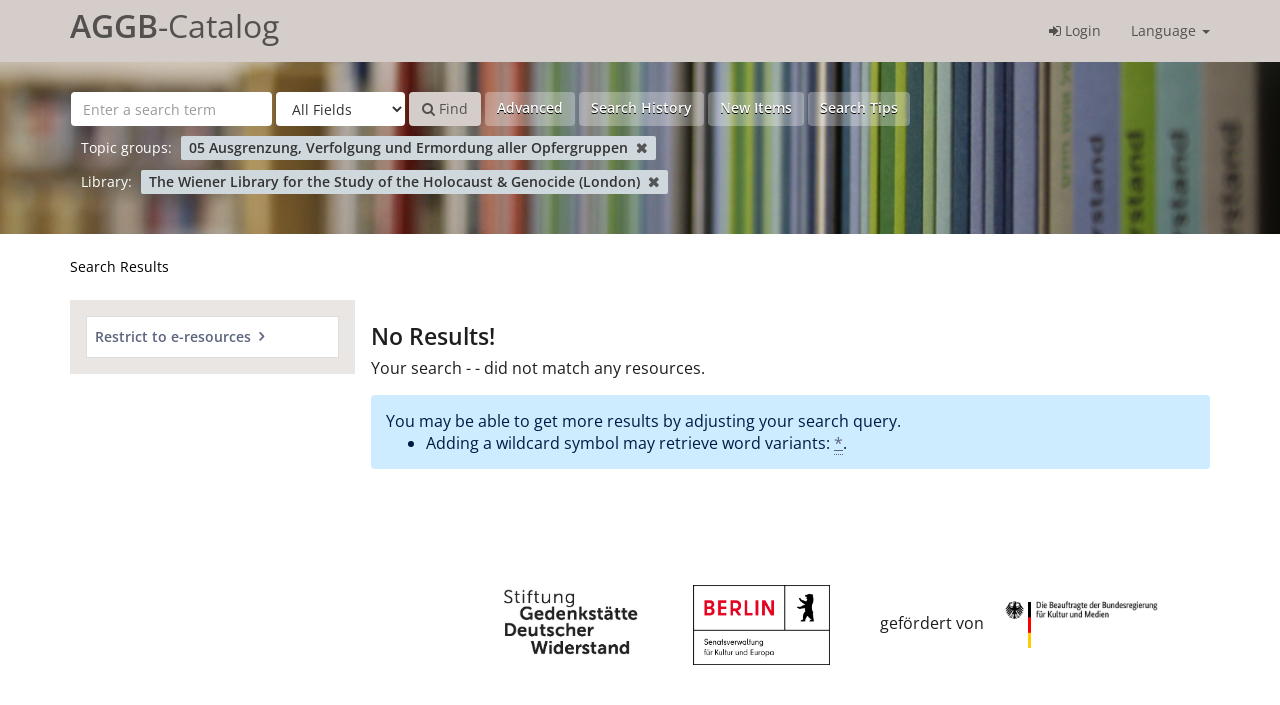

--- FILE ---
content_type: text/html; charset=UTF-8
request_url: https://aggb-katalog.de/vufind/Search/Results?filter%5B%5D=topic_group%3A%2205+Ausgrenzung%2C+Verfolgung+und+Ermordung+aller+Opfergruppen%22&filter%5B%5D=~building%3A%22The+Wiener+Library+for+the+Study+of+the+Holocaust+%26+Genocide+%28London%29%22&type=AllFields
body_size: 4737
content:
<!DOCTYPE html><html lang="en">
  <head>
        <meta charset="utf-8">
    <meta http-equiv="X-UA-Compatible" content="IE=edge"/>
    <meta name="viewport" content="width=device-width,initial-scale=1.0"/>
    <meta http-equiv="Content-Type" content="text&#x2F;html&#x3B;&#x20;charset&#x3D;UTF-8">
<meta name="Generator" content="VuFind&#x20;7.0">    <title>Search Results</title>        <!-- RTL styling -->
        <link href="&#x2F;vufind&#x2F;themes&#x2F;sandal&#x2F;css&#x2F;compiled.css&#x3F;_&#x3D;1676012773" media="all" rel="stylesheet" type="text&#x2F;css">
<link href="&#x2F;vufind&#x2F;themes&#x2F;bootstrap3&#x2F;css&#x2F;print.css&#x3F;_&#x3D;1676012773" media="print" rel="stylesheet" type="text&#x2F;css">
<!--[if lt IE 10]><link href="&#x2F;vufind&#x2F;themes&#x2F;bootstrap3&#x2F;css&#x2F;flex-fallback.css&#x3F;_&#x3D;1676012773" media="" rel="stylesheet" type="text&#x2F;css"><![endif]-->
<link href="&#x2F;vufind&#x2F;themes&#x2F;storageinfo&#x2F;css&#x2F;leaflet.css&#x3F;_&#x3D;1676012773" media="all" rel="stylesheet" type="text&#x2F;css">
<link href="&#x2F;vufind&#x2F;themes&#x2F;storageinfo&#x2F;css&#x2F;storageinfo.css&#x3F;_&#x3D;1676012773" media="all" rel="stylesheet" type="text&#x2F;css">
<link href="&#x2F;vufind&#x2F;themes&#x2F;beluginocover&#x2F;css&#x2F;belugino.css&#x3F;_&#x3D;1676012773" media="all" rel="stylesheet" type="text&#x2F;css">
<link href="&#x2F;vufind&#x2F;themes&#x2F;aggb&#x2F;css&#x2F;aggb.css&#x3F;_&#x3D;1676012773" media="all" rel="stylesheet" type="text&#x2F;css">
<link href="&#x2F;vufind&#x2F;themes&#x2F;root&#x2F;images&#x2F;vufind-favicon.ico&#x3F;_&#x3D;1676012773" rel="shortcut&#x20;icon" type="image&#x2F;x-icon">
<link href="&#x2F;vufind&#x2F;Search&#x2F;OpenSearch&#x3F;method&#x3D;describe" rel="search" type="application&#x2F;opensearchdescription&#x2B;xml" title="Library&#x20;Catalog&#x20;Search">            <script  nonce="COE&#x2F;t9oET3bMqMDG4daUplI5a&#x2F;TeZvOteD&#x2F;P0ZquDEk&#x3D;">
    //<!--
    var userIsLoggedIn = false;
    //-->
</script>
<script  src="&#x2F;vufind&#x2F;themes&#x2F;bootstrap3&#x2F;js&#x2F;vendor&#x2F;jquery.min.js&#x3F;_&#x3D;1676012773" nonce="COE&#x2F;t9oET3bMqMDG4daUplI5a&#x2F;TeZvOteD&#x2F;P0ZquDEk&#x3D;"></script>
<script  src="&#x2F;vufind&#x2F;themes&#x2F;bootstrap3&#x2F;js&#x2F;vendor&#x2F;bootstrap.min.js&#x3F;_&#x3D;1676012773" nonce="COE&#x2F;t9oET3bMqMDG4daUplI5a&#x2F;TeZvOteD&#x2F;P0ZquDEk&#x3D;"></script>
<script  src="&#x2F;vufind&#x2F;themes&#x2F;bootstrap3&#x2F;js&#x2F;vendor&#x2F;bootstrap-accessibility.min.js&#x3F;_&#x3D;1676012773" nonce="COE&#x2F;t9oET3bMqMDG4daUplI5a&#x2F;TeZvOteD&#x2F;P0ZquDEk&#x3D;"></script>
<script  src="&#x2F;vufind&#x2F;themes&#x2F;bootstrap3&#x2F;js&#x2F;vendor&#x2F;validator.min.js&#x3F;_&#x3D;1676012773" nonce="COE&#x2F;t9oET3bMqMDG4daUplI5a&#x2F;TeZvOteD&#x2F;P0ZquDEk&#x3D;"></script>
<script  src="&#x2F;vufind&#x2F;themes&#x2F;bootstrap3&#x2F;js&#x2F;lib&#x2F;form-attr-polyfill.js&#x3F;_&#x3D;1676012773" nonce="COE&#x2F;t9oET3bMqMDG4daUplI5a&#x2F;TeZvOteD&#x2F;P0ZquDEk&#x3D;"></script>
<script  src="&#x2F;vufind&#x2F;themes&#x2F;bootstrap3&#x2F;js&#x2F;lib&#x2F;autocomplete.js&#x3F;_&#x3D;1676012773" nonce="COE&#x2F;t9oET3bMqMDG4daUplI5a&#x2F;TeZvOteD&#x2F;P0ZquDEk&#x3D;"></script>
<script  src="&#x2F;vufind&#x2F;themes&#x2F;bootstrap3&#x2F;js&#x2F;common.js&#x3F;_&#x3D;1676012773" nonce="COE&#x2F;t9oET3bMqMDG4daUplI5a&#x2F;TeZvOteD&#x2F;P0ZquDEk&#x3D;"></script>
<script  src="&#x2F;vufind&#x2F;themes&#x2F;bootstrap3&#x2F;js&#x2F;lightbox.js&#x3F;_&#x3D;1676012773" nonce="COE&#x2F;t9oET3bMqMDG4daUplI5a&#x2F;TeZvOteD&#x2F;P0ZquDEk&#x3D;"></script>
<script  src="&#x2F;vufind&#x2F;themes&#x2F;storageinfo&#x2F;js&#x2F;leaflet.js&#x3F;_&#x3D;1676012773" nonce="COE&#x2F;t9oET3bMqMDG4daUplI5a&#x2F;TeZvOteD&#x2F;P0ZquDEk&#x3D;"></script>
<script  src="&#x2F;vufind&#x2F;themes&#x2F;storageinfo&#x2F;js&#x2F;storageinfo.js&#x3F;_&#x3D;1676012773" nonce="COE&#x2F;t9oET3bMqMDG4daUplI5a&#x2F;TeZvOteD&#x2F;P0ZquDEk&#x3D;"></script>
<script  src="&#x2F;vufind&#x2F;themes&#x2F;storageinfo&#x2F;js&#x2F;popper.min.js&#x3F;_&#x3D;1676012773" nonce="COE&#x2F;t9oET3bMqMDG4daUplI5a&#x2F;TeZvOteD&#x2F;P0ZquDEk&#x3D;"></script>
<script  src="&#x2F;vufind&#x2F;themes&#x2F;storageinfo&#x2F;js&#x2F;tippy-bundle.min.js&#x3F;_&#x3D;1676012773" nonce="COE&#x2F;t9oET3bMqMDG4daUplI5a&#x2F;TeZvOteD&#x2F;P0ZquDEk&#x3D;"></script>
<script  src="&#x2F;vufind&#x2F;themes&#x2F;aggb&#x2F;js&#x2F;aggb.js&#x3F;_&#x3D;1676012773" nonce="COE&#x2F;t9oET3bMqMDG4daUplI5a&#x2F;TeZvOteD&#x2F;P0ZquDEk&#x3D;"></script>
<script  src="&#x2F;vufind&#x2F;themes&#x2F;aggb&#x2F;js&#x2F;jquery.tablesorter.combined.min.js&#x3F;_&#x3D;1676012773" nonce="COE&#x2F;t9oET3bMqMDG4daUplI5a&#x2F;TeZvOteD&#x2F;P0ZquDEk&#x3D;"></script>
<script  src="&#x2F;vufind&#x2F;themes&#x2F;bootstrap3&#x2F;js&#x2F;vendor&#x2F;hunt.min.js&#x3F;_&#x3D;1676012773" nonce="COE&#x2F;t9oET3bMqMDG4daUplI5a&#x2F;TeZvOteD&#x2F;P0ZquDEk&#x3D;"></script>
<script  src="&#x2F;vufind&#x2F;themes&#x2F;bootstrap3&#x2F;js&#x2F;check_item_statuses.js&#x3F;_&#x3D;1676012773" nonce="COE&#x2F;t9oET3bMqMDG4daUplI5a&#x2F;TeZvOteD&#x2F;P0ZquDEk&#x3D;"></script>
<script  src="&#x2F;vufind&#x2F;themes&#x2F;bootstrap3&#x2F;js&#x2F;check_save_statuses.js&#x3F;_&#x3D;1676012773" nonce="COE&#x2F;t9oET3bMqMDG4daUplI5a&#x2F;TeZvOteD&#x2F;P0ZquDEk&#x3D;"></script>
<script  src="&#x2F;vufind&#x2F;themes&#x2F;bootstrap3&#x2F;js&#x2F;record_versions.js&#x3F;_&#x3D;1676012773" nonce="COE&#x2F;t9oET3bMqMDG4daUplI5a&#x2F;TeZvOteD&#x2F;P0ZquDEk&#x3D;"></script>
<script  src="&#x2F;vufind&#x2F;themes&#x2F;bootstrap3&#x2F;js&#x2F;combined-search.js&#x3F;_&#x3D;1676012773" nonce="COE&#x2F;t9oET3bMqMDG4daUplI5a&#x2F;TeZvOteD&#x2F;P0ZquDEk&#x3D;"></script>
<script  src="&#x2F;vufind&#x2F;themes&#x2F;bootstrap3&#x2F;js&#x2F;facets.js&#x3F;_&#x3D;1676012773" nonce="COE&#x2F;t9oET3bMqMDG4daUplI5a&#x2F;TeZvOteD&#x2F;P0ZquDEk&#x3D;"></script>
<script  src="&#x2F;vufind&#x2F;themes&#x2F;bootstrap3&#x2F;js&#x2F;account_ajax.js&#x3F;_&#x3D;1676012773" nonce="COE&#x2F;t9oET3bMqMDG4daUplI5a&#x2F;TeZvOteD&#x2F;P0ZquDEk&#x3D;"></script>
<script  nonce="COE&#x2F;t9oET3bMqMDG4daUplI5a&#x2F;TeZvOteD&#x2F;P0ZquDEk&#x3D;">
    //<!--
    VuFind.path = '/vufind';
VuFind.defaultSearchBackend = 'Solr';
VuFind.addTranslations({"add_tag_success":"Tags Saved","bulk_email_success":"Your item(s) were e-mailed","bulk_noitems_advice":"No items were selected. Please click on a checkbox next to an item and try again.","bulk_save_success":"Your item(s) were saved successfully","close":"close","collection_empty":"No items to display.","eol_ellipsis":"\u2026","error_occurred":"An error has occurred","go_to_list":"Go to List","hold_available":"Available for Pickup","libphonenumber_invalid":"Phone number invalid","libphonenumber_invalidcountry":"Invalid country calling code","libphonenumber_invalidregion":"Invalid region code:","libphonenumber_notanumber":"The string supplied did not seem to be a phone number","libphonenumber_toolong":"The string supplied is too long to be a phone number","libphonenumber_tooshort":"The string supplied is too short to be a phone number","libphonenumber_tooshortidd":"Phone number too short after IDD","loading":"Loading","more":"more","number_thousands_separator":",","sms_success":"Message sent.","Phone number invalid":"Phone number invalid","Invalid country calling code":"Invalid country calling code","Invalid region code":"Invalid region code:","The string supplied did not seem to be a phone number":"The string supplied did not seem to be a phone number","The string supplied is too long to be a phone number":"The string supplied is too long to be a phone number","The string supplied is too short to be a phone number":"The string supplied is too short to be a phone number","Phone number too short after IDD":"Phone number too short after IDD","account_checkouts_due":"Items due soon","account_checkouts_overdue":"Items overdue","account_has_alerts":"Your account has alerts","account_normal_checkouts":"Items due later","account_requests_available":"Available for Pickup","account_requests_in_transit":"In Transit"});
    //-->
</script>  </head>
  <body class="template-dir-search template-name-results ">
        <header class="hidden-print">
              <span class="sr-only" role="heading" aria-level="1">Your search - <strong></strong> - did not match any resources.</span>
            <a class="sr-only" href="#content">Skip to content</a>
      <div class="banner container navbar">
<section class="header-inner">
  <div class="navbar-header">
    <button type="button" class="navbar-toggle" data-toggle="collapse" data-target="#header-collapse" aria-hidden="true">
      <i class="fa fa-bars"></i>
    </button>
    <a class="navbar-brand lang-en" href="/vufind/"><span>AGGB</span>-Catalog</a>
  </div>
      <div class="collapse navbar-collapse" id="header-collapse">
      <nav>
        <ul class="nav navbar-nav navbar-right flip">
                                          <li class="logoutOptions hidden">
              <a href="/vufind/MyResearch/Home?redirect=0"><i id="account-icon" class="fa fa-user-circle" aria-hidden="true"></i> Your Account</a>
            </li>
                        <li class="logoutOptions hidden">
              <a href="/vufind/MyResearch/Logout" class="logout"><i class="fa fa-sign-out" aria-hidden="true"></i> Log Out</a>
            </li>
            <li id="loginOptions">
                              <a href="/vufind/MyResearch/UserLogin" data-lightbox><i class="fa fa-sign-in" aria-hidden="true"></i> Login</a>
                          </li>
          
          
                      <li class="language dropdown">
              <a href="#" class="dropdown-toggle" data-toggle="dropdown">Language <b class="caret"></b></a>
              <ul class="dropdown-menu">
                                  <li>
                    <a href="&#x2F;vufind&#x2F;Search&#x2F;Results&#x3F;filter&#x25;5B0&#x25;5D&#x3D;topic_group&#x25;3A&#x25;2205&#x25;20Ausgrenzung&#x25;2C&#x25;20Verfolgung&#x25;20und&#x25;20Ermordung&#x25;20aller&#x25;20Opfergruppen&#x25;22&amp;filter&#x25;5B1&#x25;5D&#x3D;&#x25;7Ebuilding&#x25;3A&#x25;22The&#x25;20Wiener&#x25;20Library&#x25;20for&#x25;20the&#x25;20Study&#x25;20of&#x25;20the&#x25;20Holocaust&#x25;20&#x25;26&#x25;20Genocide&#x25;20&#x25;28London&#x25;29&#x25;22&amp;type&#x3D;AllFields&amp;lng&#x3D;de" rel="nofollow">
                      Deutsch                    </a>
                  </li>
                                  <li class="active">
                    <a href="&#x2F;vufind&#x2F;Search&#x2F;Results&#x3F;filter&#x25;5B0&#x25;5D&#x3D;topic_group&#x25;3A&#x25;2205&#x25;20Ausgrenzung&#x25;2C&#x25;20Verfolgung&#x25;20und&#x25;20Ermordung&#x25;20aller&#x25;20Opfergruppen&#x25;22&amp;filter&#x25;5B1&#x25;5D&#x3D;&#x25;7Ebuilding&#x25;3A&#x25;22The&#x25;20Wiener&#x25;20Library&#x25;20for&#x25;20the&#x25;20Study&#x25;20of&#x25;20the&#x25;20Holocaust&#x25;20&#x25;26&#x25;20Genocide&#x25;20&#x25;28London&#x25;29&#x25;22&amp;type&#x3D;AllFields&amp;lng&#x3D;en" rel="nofollow">
                      English                    </a>
                  </li>
                                  <li>
                    <a href="&#x2F;vufind&#x2F;Search&#x2F;Results&#x3F;filter&#x25;5B0&#x25;5D&#x3D;topic_group&#x25;3A&#x25;2205&#x25;20Ausgrenzung&#x25;2C&#x25;20Verfolgung&#x25;20und&#x25;20Ermordung&#x25;20aller&#x25;20Opfergruppen&#x25;22&amp;filter&#x25;5B1&#x25;5D&#x3D;&#x25;7Ebuilding&#x25;3A&#x25;22The&#x25;20Wiener&#x25;20Library&#x25;20for&#x25;20the&#x25;20Study&#x25;20of&#x25;20the&#x25;20Holocaust&#x25;20&#x25;26&#x25;20Genocide&#x25;20&#x25;28London&#x25;29&#x25;22&amp;type&#x3D;AllFields&amp;lng&#x3D;fr" rel="nofollow">
                      Français                    </a>
                  </li>
                                  <li>
                    <a href="&#x2F;vufind&#x2F;Search&#x2F;Results&#x3F;filter&#x25;5B0&#x25;5D&#x3D;topic_group&#x25;3A&#x25;2205&#x25;20Ausgrenzung&#x25;2C&#x25;20Verfolgung&#x25;20und&#x25;20Ermordung&#x25;20aller&#x25;20Opfergruppen&#x25;22&amp;filter&#x25;5B1&#x25;5D&#x3D;&#x25;7Ebuilding&#x25;3A&#x25;22The&#x25;20Wiener&#x25;20Library&#x25;20for&#x25;20the&#x25;20Study&#x25;20of&#x25;20the&#x25;20Holocaust&#x25;20&#x25;26&#x25;20Genocide&#x25;20&#x25;28London&#x25;29&#x25;22&amp;type&#x3D;AllFields&amp;lng&#x3D;es" rel="nofollow">
                      Español                    </a>
                  </li>
                                  <li>
                    <a href="&#x2F;vufind&#x2F;Search&#x2F;Results&#x3F;filter&#x25;5B0&#x25;5D&#x3D;topic_group&#x25;3A&#x25;2205&#x25;20Ausgrenzung&#x25;2C&#x25;20Verfolgung&#x25;20und&#x25;20Ermordung&#x25;20aller&#x25;20Opfergruppen&#x25;22&amp;filter&#x25;5B1&#x25;5D&#x3D;&#x25;7Ebuilding&#x25;3A&#x25;22The&#x25;20Wiener&#x25;20Library&#x25;20for&#x25;20the&#x25;20Study&#x25;20of&#x25;20the&#x25;20Holocaust&#x25;20&#x25;26&#x25;20Genocide&#x25;20&#x25;28London&#x25;29&#x25;22&amp;type&#x3D;AllFields&amp;lng&#x3D;pt" rel="nofollow">
                      Português                    </a>
                  </li>
                                  <li>
                    <a href="&#x2F;vufind&#x2F;Search&#x2F;Results&#x3F;filter&#x25;5B0&#x25;5D&#x3D;topic_group&#x25;3A&#x25;2205&#x25;20Ausgrenzung&#x25;2C&#x25;20Verfolgung&#x25;20und&#x25;20Ermordung&#x25;20aller&#x25;20Opfergruppen&#x25;22&amp;filter&#x25;5B1&#x25;5D&#x3D;&#x25;7Ebuilding&#x25;3A&#x25;22The&#x25;20Wiener&#x25;20Library&#x25;20for&#x25;20the&#x25;20Study&#x25;20of&#x25;20the&#x25;20Holocaust&#x25;20&#x25;26&#x25;20Genocide&#x25;20&#x25;28London&#x25;29&#x25;22&amp;type&#x3D;AllFields&amp;lng&#x3D;pl" rel="nofollow">
                      polski                    </a>
                  </li>
                              </ul>
            </li>
                  </ul>
      </nav>
    </div>
  </section>
</div>
  <div class="search container navbar">
    <div class="nav searchbox hidden-print" role="search">
      	<form id="searchForm" class="searchForm navbar-form navbar-left flip" method="get" action="/vufind/Search/Results" name="searchForm" autocomplete="off">
						<input id="searchForm_lookfor" class="searchForm_lookfor form-control search-query autocomplete searcher:Solr ac-auto-submit" type="text" name="lookfor" value="" placeholder="Enter&#x20;a&#x20;search&#x20;term" aria-label="Search&#x20;terms" />
					<select id="searchForm_type" class="searchForm_type form-control" name="type" data-native-menu="false" aria-label="Search&#x20;type">
																		<option value="AllFields" selected="selected">All Fields</option>
														<option value="Title">Title</option>
														<option value="Author">Author</option>
														<option value="Subject">Subject</option>
														<option value="CallNumber">Call Number</option>
														<option value="ISN">ISBN/ISSN</option>
														<option value="tag">Tag</option>
											</select>
				<button type="submit" class="btn btn-primary"><i class="fa fa-search" aria-hidden="true"></i> Find</button>
					<a href="/vufind/Search/Advanced?edit=278253537" class="btn btn-link" rel="nofollow">Advanced</a>
						<a href="/vufind/Search/History" class="btn btn-link btn-search-history">Search History</a>
		<a href="/vufind/Search/NewItem" class="btn btn-link">New Items</a>
		<a href="/vufind/Help/Home?topic=search&amp;_=1770031608" data-lightbox class="btn btn-link help-link">Search Tips</a>

											        <input id="memberLibraries" type="hidden" name="filter[]" disabled>
		<input type="hidden" name="limit" value="20" />		
      <div class="active-filters hidden-xs">
        <div class="filters">
        
      <div class="title-value-pair">
      <span class="filters-title">Topic groups:</span>
                                                  <span class="filters-term filters-and">
                  </span>
        <span class="filter-value filters-and">
          <span class="text">
            05 Ausgrenzung, Verfolgung und Ermordung aller Opfergruppen          </span>
                    <a class="search-filter-remove" aria-label="Remove filter" href="?filter%5B%5D=%7Ebuilding%3A%22The+Wiener+Library+for+the+Study+of+the+Holocaust+%26+Genocide+%28London%29%22&amp;type=AllFields"><!--icon from css --></a>
        </span>
                        </div>
      <div class="title-value-pair">
      <span class="filters-title">Library:</span>
                                                  <span class="filters-term filters-or">
                  </span>
        <span class="filter-value filters-or">
          <span class="text">
            The Wiener Library for the Study of the Holocaust &amp; Genocide (London)          </span>
                    <a class="search-filter-remove" aria-label="Remove filter" href="?filter%5B%5D=topic_group%3A%2205+Ausgrenzung%2C+Verfolgung+und+Ermordung+aller+Opfergruppen%22&amp;type=AllFields"><!--icon from css --></a>
        </span>
                        </div>
      </div>
    <div class="clearfix"></div>
  </div>
    <div class="active-filters visible-xs">
    <div class="filters-toggle-bar">
            <div class="filters-toggle collapsed" data-toggle="collapse" data-target="#active-filters-mobile">
        Show filters (2)      </div>
      <div class="clearfix"></div>
    </div>
    <div id="active-filters-mobile" class="filters filters-bar collapse">
        
      <div class="title-value-pair">
      <span class="filters-title">Topic groups:</span>
                                                  <span class="filters-term filters-and">
                  </span>
        <span class="filter-value filters-and">
          <span class="text">
            05 Ausgrenzung, Verfolgung und Ermordung aller Opfergruppen          </span>
                    <a class="search-filter-remove" aria-label="Remove filter" href="?filter%5B%5D=%7Ebuilding%3A%22The+Wiener+Library+for+the+Study+of+the+Holocaust+%26+Genocide+%28London%29%22&amp;type=AllFields"><!--icon from css --></a>
        </span>
                        </div>
      <div class="title-value-pair">
      <span class="filters-title">Library:</span>
                                                  <span class="filters-term filters-or">
                  </span>
        <span class="filter-value filters-or">
          <span class="text">
            The Wiener Library for the Study of the Holocaust &amp; Genocide (London)          </span>
                    <a class="search-filter-remove" aria-label="Remove filter" href="?filter%5B%5D=topic_group%3A%2205+Ausgrenzung%2C+Verfolgung+und+Ermordung+aller+Opfergruppen%22&amp;type=AllFields"><!--icon from css --></a>
        </span>
                        </div>
      </div>
    <div class="clearfix"></div>
  </div>
	</form>

    </div>
  </div>
    </header>
    <nav class="breadcrumbs" aria-label="Breadcrumbs">
      <div class="container">
                  <ul class="breadcrumb hidden-print">
                          <li class="active">Search Results</li>                      </ul>
              </div>
    </nav>
    <div role="main" class="main">
      <div id="content" class="container">
        
<div class="mainbody right">
      <div class="search-header hidden-print">
    <div class="search-stats">
              <h2>No Results!</h2>
          </div>

      </div>
  
      <p>
      Your search - <strong></strong> - did not match any resources.    </p>
                <script type="text&#x2F;javascript" nonce="COE&#x2F;t9oET3bMqMDG4daUplI5a&#x2F;TeZvOteD&#x2F;P0ZquDEk&#x3D;">
    //<!--
    registerMoreLessFacetsEventHandlers();
collapseTopFacets();
    //-->
</script>                                                          <div class="alert alert-info">
    <p>You may be able to get more results by adjusting your search query.</p>
    <ul>
              <li>Adding a wildcard symbol may retrieve word variants: <a href="?filter%5B%5D=topic_group%3A%2205+Ausgrenzung%2C+Verfolgung+und+Ermordung+aller+Opfergruppen%22&amp;filter%5B%5D=%7Ebuilding%3A%22The+Wiener+Library+for+the+Study+of+the+Holocaust+%26+Genocide+%28London%29%22&amp;lookfor=%2A">*</a>.</li>
          </ul>
  </div>
                      </div>

<div class="sidebar left hidden-print" id="search-sidebar">
      <button class="close-offcanvas btn btn-link" data-toggle="offcanvas">Back</button>

<!-- E-Ressourcenfilter -->
    <div class="facet-group" style="text-align: left; text-decoration: none;">
        <a class="facet" style="text-decoration: none;" href="/vufind/Search/Results?filter%5B%5D=topic_group%3A%2205+Ausgrenzung%2C+Verfolgung+und+Ermordung+aller+Opfergruppen%22&amp;filter%5B%5D=%7Ebuilding%3A%22The+Wiener+Library+for+the+Study+of+the+Holocaust+%26+Genocide+%28London%29%22&amp;filter%5B%5D=online_resource%3A%22true%22&amp;type=AllFields"><strong>Restrict to e-resources</strong> <i class="bel-pfeil-l01"></i></a>
    </div>
<!-- E-Ressourcenfilter -->

<script type="text&#x2F;javascript" nonce="COE&#x2F;t9oET3bMqMDG4daUplI5a&#x2F;TeZvOteD&#x2F;P0ZquDEk&#x3D;">
    //<!--
    registerMoreLessFacetsEventHandlers();
    //-->
</script>  </div>
      </div>
    </div>
    <section class="footer-images">
    <article>
        <img src="/vufind/themes/aggb/images/Stiftung–GDW–Logo.jpg?_=1676012773" />
    </article>
    <article>
        <img src="/vufind/themes/aggb/images/B_SEN_KuEu_Logo_DE_V_PW_RGB.png?_=1676012773" />
    </article>
    <article>
        gefördert von <img src="/vufind/themes/aggb/images/BKM_2017_Web_de.gif?_=1676012773" />
    </article>
</section>

<div class="footer-wrapper">
    <footer class="hidden-print">
        <div class="footer-container">
            <div class="footer-column">
                <ul>
                    <li><a href="/vufind/Content/contact">Contact</a></li>
                </ul>
            </div>
            <div class="footer-column">
                <ul>
                    <li><a href="/vufind/Content/imprint">Imprint</a></li>
                </ul>
            </div>
            <div class="footer-column">
                <ul>
                    <li><a href="https://www.gdw-berlin.de/kontakt/datenschutzerklaerung/" target="_blank">Privacy</a></li>
                </ul>
            </div>
            <div class="footer-column">
                <ul>
                    <li><a href="https://www.topographie.de/aggb/home/" target="_blank">AGGB-Homepage</a></li>
                </ul>
            </div>
        </div>
        <div class="poweredby">
                    </div>
    </footer>
</div>
    <!-- MODAL IN CASE WE NEED ONE -->
    <div id="modal" class="modal fade hidden-print" tabindex="-1" role="dialog" aria-labelledby="modal-title" aria-hidden="true">
      <div class="modal-dialog">
        <div class="modal-content">
          <button type="button" class="close" data-dismiss="modal">
            <svg aria-label="Close" viewBox="0 0 24 24"><path d="M6 18L18 6M6 6l12 12"></path></svg>
          </button>
          <div class="modal-body">Loading...</div>
        </div>
      </div>
    </div>
    <div class="offcanvas-overlay" data-toggle="offcanvas"></div>
              </body>
</html>


--- FILE ---
content_type: text/css
request_url: https://aggb-katalog.de/vufind/themes/storageinfo/css/storageinfo.css?_=1676012773
body_size: 45
content:
#storage-info-geo-map {
    height: 300px;
}


--- FILE ---
content_type: application/javascript
request_url: https://aggb-katalog.de/vufind/themes/aggb/js/aggb.js?_=1676012773
body_size: 504
content:
jQuery(document).ready(function() {
    // Addtiion to the jumpMenu() function of VuFind to compensate the different HTML structure.
    jQuery('select.jumpMenu').change(function (){
        $(this).parents('form').submit();
    });

    jQuery('.home-facet-container-select').on('change', function(e){
        let memberLibraries = jQuery('#memberLibraries');
        memberLibraries.val(jQuery('.home-facet-container-select').children("option:selected").val());
        memberLibraries.prop("disabled", false);
    });

    jQuery('.duplicates-button-link').on('click', function(e){
        e.preventDefault();
        var toggleDiv = jQuery('#toggle-'+jQuery(this).data('toggle'));
        if (toggleDiv.hasClass('hidden')) {
            toggleDiv.removeClass('hidden');
            jQuery(this).find('i').removeClass('bel-pfeil-u01');
            jQuery(this).find('i').addClass('bel-pfeil-o01');
        } else {
            toggleDiv.addClass('hidden');
            jQuery(this).find('i').removeClass('bel-pfeil-o01');
            jQuery(this).find('i').addClass('bel-pfeil-u01');
        }
    });

    let parentElement = document.querySelector('.mainbody');
    initStorageInfo(parentElement, ".tippy-storage-info");
});
